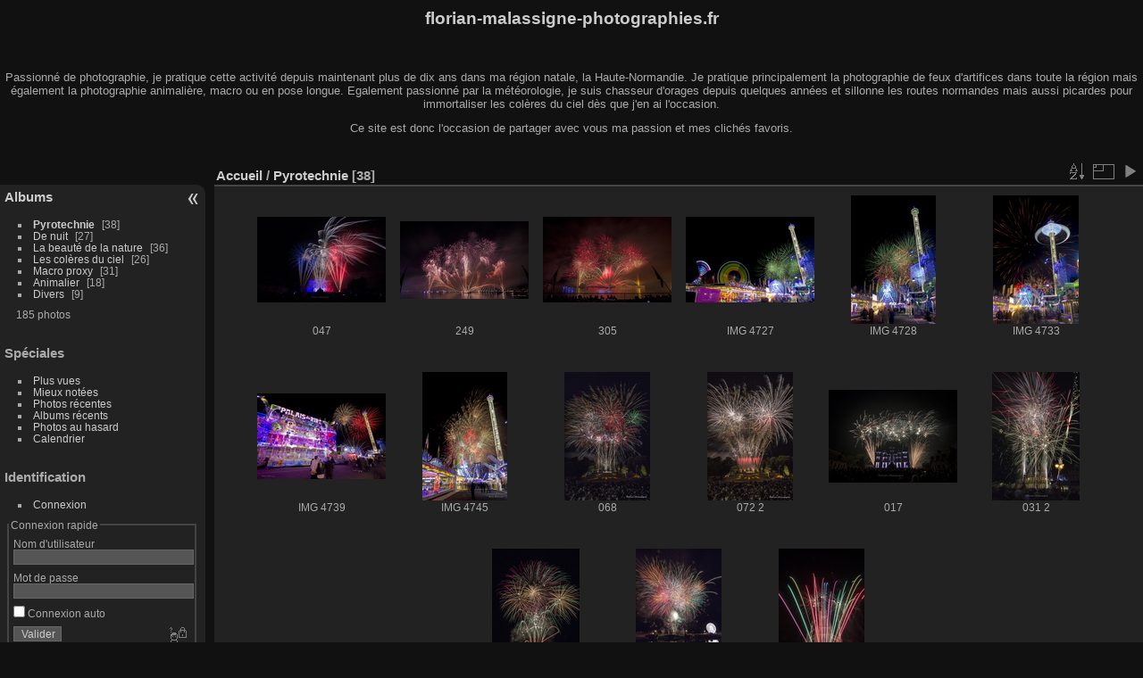

--- FILE ---
content_type: text/html; charset=utf-8
request_url: http://florian-malassigne-photographies.fr/index.php?/category/3
body_size: 3746
content:
<!DOCTYPE html>
<html lang="fr" dir="ltr">
<head>
<meta charset="utf-8">
<meta name="generator" content="Piwigo (aka PWG), see piwigo.org">

 
<meta name="description" content="Pyrotechnie">

<title>Pyrotechnie | florian-malassigne-photographies.fr</title>
<link rel="shortcut icon" type="image/x-icon" href="themes/default/icon/favicon.ico">

<link rel="start" title="Accueil" href="/" >
<link rel="search" title="Recherche" href="search.php" >


<link rel="canonical" href="index.php?/category/3">

 
	<!--[if lt IE 7]>
		<link rel="stylesheet" type="text/css" href="themes/default/fix-ie5-ie6.css">
	<![endif]-->
	<!--[if IE 7]>
		<link rel="stylesheet" type="text/css" href="themes/default/fix-ie7.css">
	<![endif]-->
	

	<!--[if lt IE 8]>
		<link rel="stylesheet" type="text/css" href="themes/elegant/fix-ie7.css">
	<![endif]-->


<!-- BEGIN get_combined -->
<link rel="stylesheet" type="text/css" href="_data/combined/3lqocz.css">


<!-- END get_combined -->

<!--[if lt IE 7]>
<script type="text/javascript" src="themes/default/js/pngfix.js"></script>
<![endif]-->

<style type="text/css">
.thumbnails SPAN,.thumbnails .wrap2 A,.thumbnails LABEL{width: 146px;}.thumbnails .wrap2{height: 147px;}.thumbLegend {font-size: 90%}</style>
</head>

<body id="theCategoryPage">

<div id="the_page">


<div id="theHeader"><h1>florian-malassigne-photographies.fr</h1>
<br/>
<p>Passionné de photographie, je pratique cette activité depuis maintenant plus de dix ans dans ma région natale, la Haute-Normandie. Je pratique principalement la photographie de feux d'artifices dans toute la région mais également la photographie animalière, macro ou en pose longue. Egalement passionné par la météorologie, je suis chasseur d'orages depuis quelques années et sillonne les routes normandes mais aussi picardes pour immortaliser les colères du ciel dès que j'en ai l'occasion.</p>
<p>Ce site est donc l'occasion de partager avec vous ma passion et mes clichés favoris.</p>
<br/></div>


<div id="menubar">
	<dl id="mbCategories">
<dt>
	<a href="index.php?/categories">Albums</a>
</dt>
<dd>
  <ul>
    <li class="selected">
      <a href="index.php?/category/3"  title="38 photos dans cet album">Pyrotechnie</a>
      <span class="menuInfoCat badge" title="38 photos dans cet album">38</span>
      </li>
    
    <li >
      <a href="index.php?/category/4"  title="27 photos dans cet album">De nuit</a>
      <span class="menuInfoCat badge" title="27 photos dans cet album">27</span>
      </li>
    
    <li >
      <a href="index.php?/category/5"  title="36 photos dans cet album">La beauté de la nature</a>
      <span class="menuInfoCat badge" title="36 photos dans cet album">36</span>
      </li>
    
    <li >
      <a href="index.php?/category/6"  title="26 photos dans cet album">Les colères du ciel</a>
      <span class="menuInfoCat badge" title="26 photos dans cet album">26</span>
      </li>
    
    <li >
      <a href="index.php?/category/7"  title="31 photos dans cet album">Macro proxy</a>
      <span class="menuInfoCat badge" title="31 photos dans cet album">31</span>
      </li>
    
    <li >
      <a href="index.php?/category/8"  title="18 photos dans cet album">Animalier</a>
      <span class="menuInfoCat badge" title="18 photos dans cet album">18</span>
      </li>
    
    <li >
      <a href="index.php?/category/9"  title="9 photos dans cet album">Divers</a>
      <span class="menuInfoCat badge" title="9 photos dans cet album">9</span>
  </li></ul>

	<p class="totalImages">185 photos</p>
</dd>
	</dl>
	<dl id="mbSpecials">
<dt>Spéciales</dt>
<dd>
	<ul><li><a href="index.php?/most_visited" title="afficher les photos les plus vues">Plus vues</a></li><li><a href="index.php?/best_rated" title="afficher les photos les mieux notées">Mieux notées</a></li><li><a href="index.php?/recent_pics" title="afficher les photos les plus récentes">Photos récentes</a></li><li><a href="index.php?/recent_cats" title="afficher les albums récemment mis à jour ou créés">Albums récents</a></li><li><a href="random.php" title="afficher un ensemble de photos prises au hasard" rel="nofollow">Photos au hasard</a></li><li><a href="index.php?/created-monthly-calendar" title="affichage année par année, mois par mois, jour par jour" rel="nofollow">Calendrier</a></li></ul>
</dd>
	</dl>
	<dl id="mbIdentification">
<dt>Identification</dt>
<dd>
<ul><li><a href="identification.php" rel="nofollow">Connexion</a></li></ul>
<form method="post" action="identification.php" id="quickconnect"><fieldset><legend>Connexion rapide</legend><div><label for="username">Nom d'utilisateur</label><br><input type="text" name="username" id="username" value="" style="width:99%"></div><div><label for="password">Mot de passe</label><br><input type="password" name="password" id="password" style="width:99%"></div><div><label for="remember_me"><input type="checkbox" name="remember_me" id="remember_me" value="1"> Connexion auto</label></div><div><input type="hidden" name="redirect" value="%2Findex.php%3F%2Fcategory%2F3"><input type="submit" name="login" value="Valider"><span class="categoryActions"><a href="password.php" title="Mot de passe oublié ?" class="pwg-state-default pwg-button"><span class="pwg-icon pwg-icon-lost-password"> </span></a></span></div></fieldset></form>
</dd>
	</dl>
</div><div id="menuSwitcher"></div>




<div id="content" class="content contentWithMenu">
<div class="titrePage">
	<ul class="categoryActions">
		<li><a id="sortOrderLink" title="Ordre de tri" class="pwg-state-default pwg-button" rel="nofollow"><span class="pwg-icon pwg-icon-sort"></span><span class="pwg-button-text">Ordre de tri</span></a><div id="sortOrderBox" class="switchBox"><div class="switchBoxTitle">Ordre de tri</div><span>&#x2714; </span>Par défaut<br><span style="visibility:hidden">&#x2714; </span><a href="index.php?/category/3&amp;image_order=1" rel="nofollow">Titre de la photo, A &rarr; Z</a><br><span style="visibility:hidden">&#x2714; </span><a href="index.php?/category/3&amp;image_order=2" rel="nofollow">Titre de la photo, Z &rarr; A</a><br><span style="visibility:hidden">&#x2714; </span><a href="index.php?/category/3&amp;image_order=3" rel="nofollow">Date de création, récent &rarr; ancien</a><br><span style="visibility:hidden">&#x2714; </span><a href="index.php?/category/3&amp;image_order=4" rel="nofollow">Date de création, ancien &rarr; récent</a><br><span style="visibility:hidden">&#x2714; </span><a href="index.php?/category/3&amp;image_order=5" rel="nofollow">Date d'ajout, récent &rarr; ancien</a><br><span style="visibility:hidden">&#x2714; </span><a href="index.php?/category/3&amp;image_order=6" rel="nofollow">Date d'ajout, ancien &rarr; récent</a><br><span style="visibility:hidden">&#x2714; </span><a href="index.php?/category/3&amp;image_order=7" rel="nofollow">Note, haute &rarr; basse</a><br><span style="visibility:hidden">&#x2714; </span><a href="index.php?/category/3&amp;image_order=8" rel="nofollow">Note, basse &rarr; haute</a><br><span style="visibility:hidden">&#x2714; </span><a href="index.php?/category/3&amp;image_order=9" rel="nofollow">Nombre de visites, élevé &rarr; faible</a><br><span style="visibility:hidden">&#x2714; </span><a href="index.php?/category/3&amp;image_order=10" rel="nofollow">Nombre de visites, faible &rarr; élevé</a></div></li>
		<li><a id="derivativeSwitchLink" title="Tailles de photo" class="pwg-state-default pwg-button" rel="nofollow"><span class="pwg-icon pwg-icon-sizes"></span><span class="pwg-button-text">Tailles de photo</span></a><div id="derivativeSwitchBox" class="switchBox"><div class="switchBoxTitle">Tailles de photo</div><span style="visibility:hidden">&#x2714; </span><a href="index.php?/category/3&amp;display=square" rel="nofollow">Carré</a><br><span>&#x2714; </span>Miniature<br><span style="visibility:hidden">&#x2714; </span><a href="index.php?/category/3&amp;display=medium" rel="nofollow">M - moyen</a></div></li>

		<li id="cmdSlideshow"><a href="picture.php?/188/category/3&amp;slideshow=" title="diaporama" class="pwg-state-default pwg-button" rel="nofollow"><span class="pwg-icon pwg-icon-slideshow"></span><span class="pwg-button-text">diaporama</span></a></li>
	</ul>

<h2><a href="/">Accueil</a> / <a href="index.php?/category/3">Pyrotechnie</a> <span class="badge nb_items">38</span></h2>



</div>









<div class="loader"><img src="themes/default/images/ajax_loader.gif"></div>
<ul class="thumbnails" id="thumbnails">
  <li><span class="wrap1"><span class="wrap2"><a href="picture.php?/188/category/3"><img class="thumbnail" src="_data/i/galleries/Pyrotechnie/047-th.jpg" alt="047" title="047 (81249 visites)"></a></span><span class="thumbLegend"><span class="thumbName">047</span></span></span></li><li><span class="wrap1"><span class="wrap2"><a href="picture.php?/208/category/3"><img class="thumbnail" src="_data/i/galleries/Pyrotechnie/249-th.jpg" alt="249" title="249 (91266 visites)"></a></span><span class="thumbLegend"><span class="thumbName">249</span></span></span></li><li><span class="wrap1"><span class="wrap2"><a href="picture.php?/209/category/3"><img class="thumbnail" src="_data/i/galleries/Pyrotechnie/305-th.jpg" alt="305" title="305 (90729 visites)"></a></span><span class="thumbLegend"><span class="thumbName">305</span></span></span></li><li><span class="wrap1"><span class="wrap2"><a href="picture.php?/223/category/3"><img class="thumbnail" src="_data/i/galleries/Pyrotechnie/IMG_4727-th.jpg" alt="IMG 4727" title="IMG 4727 (83413 visites)"></a></span><span class="thumbLegend"><span class="thumbName">IMG 4727</span></span></span></li><li><span class="wrap1"><span class="wrap2"><a href="picture.php?/224/category/3"><img class="thumbnail" src="_data/i/galleries/Pyrotechnie/IMG_4728-th.jpg" alt="IMG 4728" title="IMG 4728 (82683 visites)"></a></span><span class="thumbLegend"><span class="thumbName">IMG 4728</span></span></span></li><li><span class="wrap1"><span class="wrap2"><a href="picture.php?/225/category/3"><img class="thumbnail" src="_data/i/galleries/Pyrotechnie/IMG_4733-th.jpg" alt="IMG 4733" title="IMG 4733 (87099 visites)"></a></span><span class="thumbLegend"><span class="thumbName">IMG 4733</span></span></span></li><li><span class="wrap1"><span class="wrap2"><a href="picture.php?/226/category/3"><img class="thumbnail" src="_data/i/galleries/Pyrotechnie/IMG_4739-th.jpg" alt="IMG 4739" title="IMG 4739 (84498 visites)"></a></span><span class="thumbLegend"><span class="thumbName">IMG 4739</span></span></span></li><li><span class="wrap1"><span class="wrap2"><a href="picture.php?/227/category/3"><img class="thumbnail" src="_data/i/galleries/Pyrotechnie/IMG_4745-th.jpg" alt="IMG 4745" title="IMG 4745 (81716 visites)"></a></span><span class="thumbLegend"><span class="thumbName">IMG 4745</span></span></span></li><li><span class="wrap1"><span class="wrap2"><a href="picture.php?/106/category/3"><img class="thumbnail" src="_data/i/galleries/Pyrotechnie/068-th.jpg" alt="068" title="068 (37544 visites)"></a></span><span class="thumbLegend"><span class="thumbName">068</span></span></span></li><li><span class="wrap1"><span class="wrap2"><a href="picture.php?/107/category/3"><img class="thumbnail" src="_data/i/galleries/Pyrotechnie/072_2-th.jpg" alt="072 2" title="072 2 (39801 visites)"></a></span><span class="thumbLegend"><span class="thumbName">072 2</span></span></span></li><li><span class="wrap1"><span class="wrap2"><a href="picture.php?/187/category/3"><img class="thumbnail" src="_data/i/galleries/Pyrotechnie/017-th.jpg" alt="017" title="017 (83234 visites)"></a></span><span class="thumbLegend"><span class="thumbName">017</span></span></span></li><li><span class="wrap1"><span class="wrap2"><a href="picture.php?/102/category/3"><img class="thumbnail" src="_data/i/galleries/Pyrotechnie/031_2-th.jpg" alt="031 2" title="031 2 (70768 visites)"></a></span><span class="thumbLegend"><span class="thumbName">031 2</span></span></span></li><li><span class="wrap1"><span class="wrap2"><a href="picture.php?/40/category/3"><img class="thumbnail" src="_data/i/galleries/Pyrotechnie/072-th.jpg" alt="072" title="072 (84698 visites, score 5.00)"></a></span><span class="thumbLegend"><span class="thumbName">072</span></span></span></li><li><span class="wrap1"><span class="wrap2"><a href="picture.php?/31/category/3"><img class="thumbnail" src="_data/i/galleries/Pyrotechnie/051-th.jpg" alt="051" title="051 (84896 visites)"></a></span><span class="thumbLegend"><span class="thumbName">051</span></span></span></li><li><span class="wrap1"><span class="wrap2"><a href="picture.php?/36/category/3"><img class="thumbnail" src="_data/i/galleries/Pyrotechnie/058-th.jpg" alt="058" title="058 (92896 visites)"></a></span><span class="thumbLegend"><span class="thumbName">058</span></span></span></li>
</ul>
<div class="navigationBar">
  <span class="navFirstLast">Première |</span>
  <span class="navPrevNext">Précédente |</span>
          <span class="pageNumberSelected">1</span>
            <a href="index.php?/category/3/start-15">2</a>
            <a href="index.php?/category/3/start-30">3</a>
      <span class="navPrevNext">| <a href="index.php?/category/3/start-15" rel="next">Suivante</a></span>
  <span class="navFirstLast">| <a href="index.php?/category/3/start-30" rel="last">Dernière</a></span>
</div>

</div><div id="copyright">

  Propulsé par	<a href="https://fr.piwigo.org" class="Piwigo">Piwigo</a>
  
</div>
</div>
<!-- BEGIN get_combined -->
<script type="text/javascript" src="_data/combined/l3jekc.js"></script>
<script type="text/javascript">//<![CDATA[

var error_icon = "themes/default/icon/errors_small.png", max_requests = 3;
var p_main_menu = "on", p_pict_descr = "on", p_pict_comment = "off";
(window.SwitchBox=window.SwitchBox||[]).push("#sortOrderLink", "#sortOrderBox");
(window.SwitchBox=window.SwitchBox||[]).push("#derivativeSwitchLink", "#derivativeSwitchBox");
//]]></script>
<script type="text/javascript">
(function() {
var s,after = document.getElementsByTagName('script')[document.getElementsByTagName('script').length-1];
s=document.createElement('script'); s.type='text/javascript'; s.async=true; s.src='themes/default/js/switchbox.js?v12.3.0';
after = after.parentNode.insertBefore(s, after);
})();
</script>
<!-- END get_combined -->

</body>
</html>